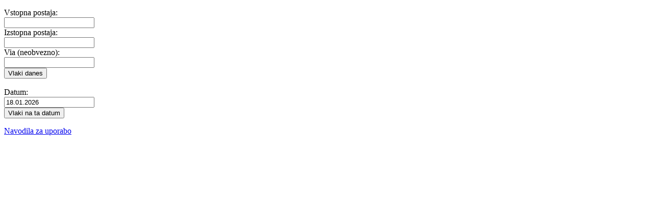

--- FILE ---
content_type: text/html
request_url: https://www.ccpcreations.com/vlak/
body_size: 535
content:
<!DOCTYPE html PUBLIC "-//W3C//DTD XHTML 1.0 Transitional//EN" "http://www.w3.org/TR/xhtml1/DTD/xhtml1-transitional.dtd">
<!-- *** FIRBCNI? Poskusite s http://www.ccpcreations.com/ ;) *** -->
<html xmlns="http://www.w3.org/1999/xhtml">
<head>
<meta http-equiv="Content-Type" content="text/html; charset=utf-8" />
<title>Vozni red</title>
<style type="text/css">
.t1 { background: #DDDDDD; }
.t2 { background: #EEEEEE; }
</style>
</head>
<body>
<form accept-charset="UTF-8" action="index.php" id="forma" method="get">
<p>
  Vstopna postaja:<br />
  <input type="text" name="from" /><br />
  Izstopna postaja:<br />
  <input type="text" name="to" /><br />
  Via (neobvezno):<br />
  <input type="text" name="via" /><br />
  <input type="submit" value="Vlaki danes" name="when" /><br /><br />
  Datum:<br />
  <input type="text" name="date" value="18.01.2026" /><br />
  <input type="submit" value="Vlaki na ta datum" name="when" />
</p>
</form>
<p>
<a href="help.htm">Navodila za uporabo</a>
</p>
</body>
</html>
